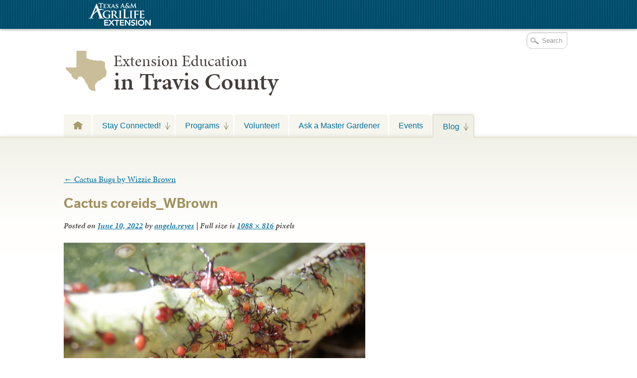

--- FILE ---
content_type: text/html; charset=UTF-8
request_url: https://travis-tx.tamu.edu/2022/06/10/cactus-bugs-by-wizzie-brown/cactus-coreids_wbrown/
body_size: 17204
content:

<!DOCTYPE html>
<!--[if lt IE 7]>
<html id="ie6" class="no-js ie6 oldie" lang="en-US">
<![endif]-->
<!--[if IE 7]>
<html id="ie7" class="no-js ie7 oldie" lang="en-US">
<![endif]-->
<!--[if IE 8]>
<html id="ie8" class="no-js ie8 oldie" lang="en-US">
<![endif]-->
<!--[if !(IE 6) | !(IE 7) | !(IE 8)  ]><!-->
<html lang="en-US" class="no-js" id="doc">
<!--<![endif]-->
<head>

  <meta http-equiv="X-UA-Compatible" content="IE=edge" />

  <meta charset="UTF-8" />

  <meta name="viewport" content="width=device-width,initial-scale=1">

  <!-- Print the <title> tag based on what is being viewed.
    We filter the output of wp_title() a bit - see
    agriflex_filter_wp_title() in functions.php.
    -->
  <title>
    Cactus coreids_WBrown - Urban Programs Travis County  </title>

  <link rel="profile" href="http://gmpg.org/xfn/11" />

  <link rel="stylesheet" type="text/css" media="all" href="https://travis-tx.tamu.edu/wp-content/themes/AgriFlex2/style.css?v=100" />

  <link rel="pingback" href="https://travis-tx.tamu.edu/xmlrpc.php" />

  <!-- Action hook to include some head stuff -->
  <link rel="shortcut icon" href="https://travis-tx.tamu.edu/wp-content/themes/AgriFlex2/img/favicon.ico" type="image/ico" />
  <!--Always have wp_head() just before the closing </head>
  tag of your theme, or you will break many plugins, which
  generally use this hook to add elements to <head> such
  as styles, scripts, and meta tags. -->
      <script type="text/javascript">//<![CDATA[
    // Google Analytics asynchronous
    var _gaq = _gaq || [];
          _gaq.push(['_setAccount','UA-7414081-1']);      //county-co
      _gaq.push(['_trackPageview'],['_trackPageLoadTime']);
    
        (function() {
      var ga = document.createElement('script');
      ga.type = 'text/javascript';
      ga.async = true;
      ga.src = ('https:' == document.location.protocol ? 'https://ssl' : 'http://www') + '.google-analytics.com/ga.js';
      var s = document.getElementsByTagName('script')[0];
      s.parentNode.insertBefore(ga, s);
    })();
    //]] >
    </script>
        <script type="text/javascript">//<![CDATA[
      // Google Analytics asynchronous
      var _gaq = _gaq || [];
              _gaq.push(['_setAccount','UA-7414081-1']);      //county-co
        _gaq.push(['_trackPageview'],['_trackPageLoadTime']);
      
      _gaq.push(['_setAccount','UA-7399492-24']); //local 
_gaq.push(['_trackPageview'],['_trackPageLoadTime']);

      (function() {
        var ga = document.createElement('script');
        ga.type = 'text/javascript';
        ga.async = true;
        ga.src = ('https:' == document.location.protocol ? 'https://ssl' : 'http://www') + '.google-analytics.com/ga.js';
        var s = document.getElementsByTagName('script')[0];
        s.parentNode.insertBefore(ga, s);
      })();
      //]] >
      </script>
    <!--[if lt IE 9]><link rel="stylesheet" type="text/css" media="all" href="https://travis-tx.tamu.edu/wp-content/themes/AgriFlex2/css/iefix.css?2" /><![endif]--><meta name='robots' content='index, follow, max-image-preview:large, max-snippet:-1, max-video-preview:-1' />
	<style>img:is([sizes="auto" i], [sizes^="auto," i]) { contain-intrinsic-size: 3000px 1500px }</style>
	
<!-- Google Tag Manager for WordPress by gtm4wp.com -->
<script data-cfasync="false" data-pagespeed-no-defer>
	var gtm4wp_datalayer_name = "dataLayer";
	var dataLayer = dataLayer || [];

	const gtm4wp_scrollerscript_debugmode         = false;
	const gtm4wp_scrollerscript_callbacktime      = 100;
	const gtm4wp_scrollerscript_readerlocation    = 150;
	const gtm4wp_scrollerscript_contentelementid  = "content";
	const gtm4wp_scrollerscript_scannertime       = 60;
</script>
<!-- End Google Tag Manager for WordPress by gtm4wp.com -->
	<!-- This site is optimized with the Yoast SEO plugin v26.7 - https://yoast.com/wordpress/plugins/seo/ -->
	<link rel="canonical" href="https://travis-tx.tamu.edu/2022/06/10/cactus-bugs-by-wizzie-brown/cactus-coreids_wbrown/" />
	<meta property="og:locale" content="en_US" />
	<meta property="og:type" content="article" />
	<meta property="og:title" content="Cactus coreids_WBrown - Urban Programs Travis County" />
	<meta property="og:description" content="Early signs of damage by these insects are round, yellowish spots on cactus pads." />
	<meta property="og:url" content="https://travis-tx.tamu.edu/2022/06/10/cactus-bugs-by-wizzie-brown/cactus-coreids_wbrown/" />
	<meta property="og:site_name" content="Urban Programs Travis County" />
	<meta property="article:modified_time" content="2022-06-10T15:10:10+00:00" />
	<meta property="og:image" content="https://travis-tx.tamu.edu/2022/06/10/cactus-bugs-by-wizzie-brown/cactus-coreids_wbrown" />
	<meta property="og:image:width" content="1088" />
	<meta property="og:image:height" content="816" />
	<meta property="og:image:type" content="image/jpeg" />
	<meta name="twitter:card" content="summary_large_image" />
	<script type="application/ld+json" class="yoast-schema-graph">{"@context":"https://schema.org","@graph":[{"@type":"WebPage","@id":"https://travis-tx.tamu.edu/2022/06/10/cactus-bugs-by-wizzie-brown/cactus-coreids_wbrown/","url":"https://travis-tx.tamu.edu/2022/06/10/cactus-bugs-by-wizzie-brown/cactus-coreids_wbrown/","name":"Cactus coreids_WBrown - Urban Programs Travis County","isPartOf":{"@id":"https://travis-tx.tamu.edu/#website"},"primaryImageOfPage":{"@id":"https://travis-tx.tamu.edu/2022/06/10/cactus-bugs-by-wizzie-brown/cactus-coreids_wbrown/#primaryimage"},"image":{"@id":"https://travis-tx.tamu.edu/2022/06/10/cactus-bugs-by-wizzie-brown/cactus-coreids_wbrown/#primaryimage"},"thumbnailUrl":"https://travis-tx.tamu.edu/wp-content/uploads/sites/4/2022/06/Cactus-coreids_WBrown.jpg","datePublished":"2022-06-10T15:07:19+00:00","dateModified":"2022-06-10T15:10:10+00:00","breadcrumb":{"@id":"https://travis-tx.tamu.edu/2022/06/10/cactus-bugs-by-wizzie-brown/cactus-coreids_wbrown/#breadcrumb"},"inLanguage":"en-US","potentialAction":[{"@type":"ReadAction","target":["https://travis-tx.tamu.edu/2022/06/10/cactus-bugs-by-wizzie-brown/cactus-coreids_wbrown/"]}]},{"@type":"ImageObject","inLanguage":"en-US","@id":"https://travis-tx.tamu.edu/2022/06/10/cactus-bugs-by-wizzie-brown/cactus-coreids_wbrown/#primaryimage","url":"https://travis-tx.tamu.edu/wp-content/uploads/sites/4/2022/06/Cactus-coreids_WBrown.jpg","contentUrl":"https://travis-tx.tamu.edu/wp-content/uploads/sites/4/2022/06/Cactus-coreids_WBrown.jpg","width":1088,"height":816,"caption":"Early signs of damage by these insects are round, yellowish spots on cactus pads."},{"@type":"BreadcrumbList","@id":"https://travis-tx.tamu.edu/2022/06/10/cactus-bugs-by-wizzie-brown/cactus-coreids_wbrown/#breadcrumb","itemListElement":[{"@type":"ListItem","position":1,"name":"Home","item":"https://travis-tx.tamu.edu/"},{"@type":"ListItem","position":2,"name":"Cactus Bugs by Wizzie Brown","item":"https://travis-tx.tamu.edu/2022/06/10/cactus-bugs-by-wizzie-brown/"},{"@type":"ListItem","position":3,"name":"Cactus coreids_WBrown"}]},{"@type":"WebSite","@id":"https://travis-tx.tamu.edu/#website","url":"https://travis-tx.tamu.edu/","name":"Urban Programs Travis County","description":"Teaching, Research, Extension and Service","potentialAction":[{"@type":"SearchAction","target":{"@type":"EntryPoint","urlTemplate":"https://travis-tx.tamu.edu/?s={search_term_string}"},"query-input":{"@type":"PropertyValueSpecification","valueRequired":true,"valueName":"search_term_string"}}],"inLanguage":"en-US"}]}</script>
	<!-- / Yoast SEO plugin. -->


<link rel='dns-prefetch' href='//use.typekit.com' />
<link rel='dns-prefetch' href='//static.addtoany.com' />
<link rel="alternate" type="application/rss+xml" title="Urban Programs Travis County &raquo; Feed" href="http://feeds.feedburner.com/UrbanProgramsTravisCounty" />
<link rel="alternate" type="text/calendar" title="Urban Programs Travis County &raquo; iCal Feed" href="https://travis-tx.tamu.edu/events/?ical=1" />
		<!-- This site uses the Google Analytics by MonsterInsights plugin v9.11.1 - Using Analytics tracking - https://www.monsterinsights.com/ -->
							<script src="//www.googletagmanager.com/gtag/js?id=G-07Q6K1VJFN"  data-cfasync="false" data-wpfc-render="false" type="text/javascript" async></script>
			<script data-cfasync="false" data-wpfc-render="false" type="text/javascript">
				var mi_version = '9.11.1';
				var mi_track_user = true;
				var mi_no_track_reason = '';
								var MonsterInsightsDefaultLocations = {"page_location":"https:\/\/travis-tx.tamu.edu\/2022\/06\/10\/cactus-bugs-by-wizzie-brown\/cactus-coreids_wbrown\/"};
								MonsterInsightsDefaultLocations.page_location = window.location.href;
								if ( typeof MonsterInsightsPrivacyGuardFilter === 'function' ) {
					var MonsterInsightsLocations = (typeof MonsterInsightsExcludeQuery === 'object') ? MonsterInsightsPrivacyGuardFilter( MonsterInsightsExcludeQuery ) : MonsterInsightsPrivacyGuardFilter( MonsterInsightsDefaultLocations );
				} else {
					var MonsterInsightsLocations = (typeof MonsterInsightsExcludeQuery === 'object') ? MonsterInsightsExcludeQuery : MonsterInsightsDefaultLocations;
				}

								var disableStrs = [
										'ga-disable-G-07Q6K1VJFN',
									];

				/* Function to detect opted out users */
				function __gtagTrackerIsOptedOut() {
					for (var index = 0; index < disableStrs.length; index++) {
						if (document.cookie.indexOf(disableStrs[index] + '=true') > -1) {
							return true;
						}
					}

					return false;
				}

				/* Disable tracking if the opt-out cookie exists. */
				if (__gtagTrackerIsOptedOut()) {
					for (var index = 0; index < disableStrs.length; index++) {
						window[disableStrs[index]] = true;
					}
				}

				/* Opt-out function */
				function __gtagTrackerOptout() {
					for (var index = 0; index < disableStrs.length; index++) {
						document.cookie = disableStrs[index] + '=true; expires=Thu, 31 Dec 2099 23:59:59 UTC; path=/';
						window[disableStrs[index]] = true;
					}
				}

				if ('undefined' === typeof gaOptout) {
					function gaOptout() {
						__gtagTrackerOptout();
					}
				}
								window.dataLayer = window.dataLayer || [];

				window.MonsterInsightsDualTracker = {
					helpers: {},
					trackers: {},
				};
				if (mi_track_user) {
					function __gtagDataLayer() {
						dataLayer.push(arguments);
					}

					function __gtagTracker(type, name, parameters) {
						if (!parameters) {
							parameters = {};
						}

						if (parameters.send_to) {
							__gtagDataLayer.apply(null, arguments);
							return;
						}

						if (type === 'event') {
														parameters.send_to = monsterinsights_frontend.v4_id;
							var hookName = name;
							if (typeof parameters['event_category'] !== 'undefined') {
								hookName = parameters['event_category'] + ':' + name;
							}

							if (typeof MonsterInsightsDualTracker.trackers[hookName] !== 'undefined') {
								MonsterInsightsDualTracker.trackers[hookName](parameters);
							} else {
								__gtagDataLayer('event', name, parameters);
							}
							
						} else {
							__gtagDataLayer.apply(null, arguments);
						}
					}

					__gtagTracker('js', new Date());
					__gtagTracker('set', {
						'developer_id.dZGIzZG': true,
											});
					if ( MonsterInsightsLocations.page_location ) {
						__gtagTracker('set', MonsterInsightsLocations);
					}
										__gtagTracker('config', 'G-07Q6K1VJFN', {"forceSSL":"true"} );
										window.gtag = __gtagTracker;										(function () {
						/* https://developers.google.com/analytics/devguides/collection/analyticsjs/ */
						/* ga and __gaTracker compatibility shim. */
						var noopfn = function () {
							return null;
						};
						var newtracker = function () {
							return new Tracker();
						};
						var Tracker = function () {
							return null;
						};
						var p = Tracker.prototype;
						p.get = noopfn;
						p.set = noopfn;
						p.send = function () {
							var args = Array.prototype.slice.call(arguments);
							args.unshift('send');
							__gaTracker.apply(null, args);
						};
						var __gaTracker = function () {
							var len = arguments.length;
							if (len === 0) {
								return;
							}
							var f = arguments[len - 1];
							if (typeof f !== 'object' || f === null || typeof f.hitCallback !== 'function') {
								if ('send' === arguments[0]) {
									var hitConverted, hitObject = false, action;
									if ('event' === arguments[1]) {
										if ('undefined' !== typeof arguments[3]) {
											hitObject = {
												'eventAction': arguments[3],
												'eventCategory': arguments[2],
												'eventLabel': arguments[4],
												'value': arguments[5] ? arguments[5] : 1,
											}
										}
									}
									if ('pageview' === arguments[1]) {
										if ('undefined' !== typeof arguments[2]) {
											hitObject = {
												'eventAction': 'page_view',
												'page_path': arguments[2],
											}
										}
									}
									if (typeof arguments[2] === 'object') {
										hitObject = arguments[2];
									}
									if (typeof arguments[5] === 'object') {
										Object.assign(hitObject, arguments[5]);
									}
									if ('undefined' !== typeof arguments[1].hitType) {
										hitObject = arguments[1];
										if ('pageview' === hitObject.hitType) {
											hitObject.eventAction = 'page_view';
										}
									}
									if (hitObject) {
										action = 'timing' === arguments[1].hitType ? 'timing_complete' : hitObject.eventAction;
										hitConverted = mapArgs(hitObject);
										__gtagTracker('event', action, hitConverted);
									}
								}
								return;
							}

							function mapArgs(args) {
								var arg, hit = {};
								var gaMap = {
									'eventCategory': 'event_category',
									'eventAction': 'event_action',
									'eventLabel': 'event_label',
									'eventValue': 'event_value',
									'nonInteraction': 'non_interaction',
									'timingCategory': 'event_category',
									'timingVar': 'name',
									'timingValue': 'value',
									'timingLabel': 'event_label',
									'page': 'page_path',
									'location': 'page_location',
									'title': 'page_title',
									'referrer' : 'page_referrer',
								};
								for (arg in args) {
																		if (!(!args.hasOwnProperty(arg) || !gaMap.hasOwnProperty(arg))) {
										hit[gaMap[arg]] = args[arg];
									} else {
										hit[arg] = args[arg];
									}
								}
								return hit;
							}

							try {
								f.hitCallback();
							} catch (ex) {
							}
						};
						__gaTracker.create = newtracker;
						__gaTracker.getByName = newtracker;
						__gaTracker.getAll = function () {
							return [];
						};
						__gaTracker.remove = noopfn;
						__gaTracker.loaded = true;
						window['__gaTracker'] = __gaTracker;
					})();
									} else {
										console.log("");
					(function () {
						function __gtagTracker() {
							return null;
						}

						window['__gtagTracker'] = __gtagTracker;
						window['gtag'] = __gtagTracker;
					})();
									}
			</script>
							<!-- / Google Analytics by MonsterInsights -->
		<script type="text/javascript">
/* <![CDATA[ */
window._wpemojiSettings = {"baseUrl":"https:\/\/s.w.org\/images\/core\/emoji\/16.0.1\/72x72\/","ext":".png","svgUrl":"https:\/\/s.w.org\/images\/core\/emoji\/16.0.1\/svg\/","svgExt":".svg","source":{"concatemoji":"https:\/\/travis-tx.tamu.edu\/wp-includes\/js\/wp-emoji-release.min.js?ver=6.8.3"}};
/*! This file is auto-generated */
!function(s,n){var o,i,e;function c(e){try{var t={supportTests:e,timestamp:(new Date).valueOf()};sessionStorage.setItem(o,JSON.stringify(t))}catch(e){}}function p(e,t,n){e.clearRect(0,0,e.canvas.width,e.canvas.height),e.fillText(t,0,0);var t=new Uint32Array(e.getImageData(0,0,e.canvas.width,e.canvas.height).data),a=(e.clearRect(0,0,e.canvas.width,e.canvas.height),e.fillText(n,0,0),new Uint32Array(e.getImageData(0,0,e.canvas.width,e.canvas.height).data));return t.every(function(e,t){return e===a[t]})}function u(e,t){e.clearRect(0,0,e.canvas.width,e.canvas.height),e.fillText(t,0,0);for(var n=e.getImageData(16,16,1,1),a=0;a<n.data.length;a++)if(0!==n.data[a])return!1;return!0}function f(e,t,n,a){switch(t){case"flag":return n(e,"\ud83c\udff3\ufe0f\u200d\u26a7\ufe0f","\ud83c\udff3\ufe0f\u200b\u26a7\ufe0f")?!1:!n(e,"\ud83c\udde8\ud83c\uddf6","\ud83c\udde8\u200b\ud83c\uddf6")&&!n(e,"\ud83c\udff4\udb40\udc67\udb40\udc62\udb40\udc65\udb40\udc6e\udb40\udc67\udb40\udc7f","\ud83c\udff4\u200b\udb40\udc67\u200b\udb40\udc62\u200b\udb40\udc65\u200b\udb40\udc6e\u200b\udb40\udc67\u200b\udb40\udc7f");case"emoji":return!a(e,"\ud83e\udedf")}return!1}function g(e,t,n,a){var r="undefined"!=typeof WorkerGlobalScope&&self instanceof WorkerGlobalScope?new OffscreenCanvas(300,150):s.createElement("canvas"),o=r.getContext("2d",{willReadFrequently:!0}),i=(o.textBaseline="top",o.font="600 32px Arial",{});return e.forEach(function(e){i[e]=t(o,e,n,a)}),i}function t(e){var t=s.createElement("script");t.src=e,t.defer=!0,s.head.appendChild(t)}"undefined"!=typeof Promise&&(o="wpEmojiSettingsSupports",i=["flag","emoji"],n.supports={everything:!0,everythingExceptFlag:!0},e=new Promise(function(e){s.addEventListener("DOMContentLoaded",e,{once:!0})}),new Promise(function(t){var n=function(){try{var e=JSON.parse(sessionStorage.getItem(o));if("object"==typeof e&&"number"==typeof e.timestamp&&(new Date).valueOf()<e.timestamp+604800&&"object"==typeof e.supportTests)return e.supportTests}catch(e){}return null}();if(!n){if("undefined"!=typeof Worker&&"undefined"!=typeof OffscreenCanvas&&"undefined"!=typeof URL&&URL.createObjectURL&&"undefined"!=typeof Blob)try{var e="postMessage("+g.toString()+"("+[JSON.stringify(i),f.toString(),p.toString(),u.toString()].join(",")+"));",a=new Blob([e],{type:"text/javascript"}),r=new Worker(URL.createObjectURL(a),{name:"wpTestEmojiSupports"});return void(r.onmessage=function(e){c(n=e.data),r.terminate(),t(n)})}catch(e){}c(n=g(i,f,p,u))}t(n)}).then(function(e){for(var t in e)n.supports[t]=e[t],n.supports.everything=n.supports.everything&&n.supports[t],"flag"!==t&&(n.supports.everythingExceptFlag=n.supports.everythingExceptFlag&&n.supports[t]);n.supports.everythingExceptFlag=n.supports.everythingExceptFlag&&!n.supports.flag,n.DOMReady=!1,n.readyCallback=function(){n.DOMReady=!0}}).then(function(){return e}).then(function(){var e;n.supports.everything||(n.readyCallback(),(e=n.source||{}).concatemoji?t(e.concatemoji):e.wpemoji&&e.twemoji&&(t(e.twemoji),t(e.wpemoji)))}))}((window,document),window._wpemojiSettings);
/* ]]> */
</script>
<style id='wp-emoji-styles-inline-css' type='text/css'>

	img.wp-smiley, img.emoji {
		display: inline !important;
		border: none !important;
		box-shadow: none !important;
		height: 1em !important;
		width: 1em !important;
		margin: 0 0.07em !important;
		vertical-align: -0.1em !important;
		background: none !important;
		padding: 0 !important;
	}
</style>
<link rel='stylesheet' id='wp-block-library-css' href='https://travis-tx.tamu.edu/wp-includes/css/dist/block-library/style.min.css?ver=6.8.3' type='text/css' media='all' />
<style id='classic-theme-styles-inline-css' type='text/css'>
/*! This file is auto-generated */
.wp-block-button__link{color:#fff;background-color:#32373c;border-radius:9999px;box-shadow:none;text-decoration:none;padding:calc(.667em + 2px) calc(1.333em + 2px);font-size:1.125em}.wp-block-file__button{background:#32373c;color:#fff;text-decoration:none}
</style>
<style id='global-styles-inline-css' type='text/css'>
:root{--wp--preset--aspect-ratio--square: 1;--wp--preset--aspect-ratio--4-3: 4/3;--wp--preset--aspect-ratio--3-4: 3/4;--wp--preset--aspect-ratio--3-2: 3/2;--wp--preset--aspect-ratio--2-3: 2/3;--wp--preset--aspect-ratio--16-9: 16/9;--wp--preset--aspect-ratio--9-16: 9/16;--wp--preset--color--black: #000000;--wp--preset--color--cyan-bluish-gray: #abb8c3;--wp--preset--color--white: #ffffff;--wp--preset--color--pale-pink: #f78da7;--wp--preset--color--vivid-red: #cf2e2e;--wp--preset--color--luminous-vivid-orange: #ff6900;--wp--preset--color--luminous-vivid-amber: #fcb900;--wp--preset--color--light-green-cyan: #7bdcb5;--wp--preset--color--vivid-green-cyan: #00d084;--wp--preset--color--pale-cyan-blue: #8ed1fc;--wp--preset--color--vivid-cyan-blue: #0693e3;--wp--preset--color--vivid-purple: #9b51e0;--wp--preset--gradient--vivid-cyan-blue-to-vivid-purple: linear-gradient(135deg,rgba(6,147,227,1) 0%,rgb(155,81,224) 100%);--wp--preset--gradient--light-green-cyan-to-vivid-green-cyan: linear-gradient(135deg,rgb(122,220,180) 0%,rgb(0,208,130) 100%);--wp--preset--gradient--luminous-vivid-amber-to-luminous-vivid-orange: linear-gradient(135deg,rgba(252,185,0,1) 0%,rgba(255,105,0,1) 100%);--wp--preset--gradient--luminous-vivid-orange-to-vivid-red: linear-gradient(135deg,rgba(255,105,0,1) 0%,rgb(207,46,46) 100%);--wp--preset--gradient--very-light-gray-to-cyan-bluish-gray: linear-gradient(135deg,rgb(238,238,238) 0%,rgb(169,184,195) 100%);--wp--preset--gradient--cool-to-warm-spectrum: linear-gradient(135deg,rgb(74,234,220) 0%,rgb(151,120,209) 20%,rgb(207,42,186) 40%,rgb(238,44,130) 60%,rgb(251,105,98) 80%,rgb(254,248,76) 100%);--wp--preset--gradient--blush-light-purple: linear-gradient(135deg,rgb(255,206,236) 0%,rgb(152,150,240) 100%);--wp--preset--gradient--blush-bordeaux: linear-gradient(135deg,rgb(254,205,165) 0%,rgb(254,45,45) 50%,rgb(107,0,62) 100%);--wp--preset--gradient--luminous-dusk: linear-gradient(135deg,rgb(255,203,112) 0%,rgb(199,81,192) 50%,rgb(65,88,208) 100%);--wp--preset--gradient--pale-ocean: linear-gradient(135deg,rgb(255,245,203) 0%,rgb(182,227,212) 50%,rgb(51,167,181) 100%);--wp--preset--gradient--electric-grass: linear-gradient(135deg,rgb(202,248,128) 0%,rgb(113,206,126) 100%);--wp--preset--gradient--midnight: linear-gradient(135deg,rgb(2,3,129) 0%,rgb(40,116,252) 100%);--wp--preset--font-size--small: 13px;--wp--preset--font-size--medium: 20px;--wp--preset--font-size--large: 36px;--wp--preset--font-size--x-large: 42px;--wp--preset--spacing--20: 0.44rem;--wp--preset--spacing--30: 0.67rem;--wp--preset--spacing--40: 1rem;--wp--preset--spacing--50: 1.5rem;--wp--preset--spacing--60: 2.25rem;--wp--preset--spacing--70: 3.38rem;--wp--preset--spacing--80: 5.06rem;--wp--preset--shadow--natural: 6px 6px 9px rgba(0, 0, 0, 0.2);--wp--preset--shadow--deep: 12px 12px 50px rgba(0, 0, 0, 0.4);--wp--preset--shadow--sharp: 6px 6px 0px rgba(0, 0, 0, 0.2);--wp--preset--shadow--outlined: 6px 6px 0px -3px rgba(255, 255, 255, 1), 6px 6px rgba(0, 0, 0, 1);--wp--preset--shadow--crisp: 6px 6px 0px rgba(0, 0, 0, 1);}:where(.is-layout-flex){gap: 0.5em;}:where(.is-layout-grid){gap: 0.5em;}body .is-layout-flex{display: flex;}.is-layout-flex{flex-wrap: wrap;align-items: center;}.is-layout-flex > :is(*, div){margin: 0;}body .is-layout-grid{display: grid;}.is-layout-grid > :is(*, div){margin: 0;}:where(.wp-block-columns.is-layout-flex){gap: 2em;}:where(.wp-block-columns.is-layout-grid){gap: 2em;}:where(.wp-block-post-template.is-layout-flex){gap: 1.25em;}:where(.wp-block-post-template.is-layout-grid){gap: 1.25em;}.has-black-color{color: var(--wp--preset--color--black) !important;}.has-cyan-bluish-gray-color{color: var(--wp--preset--color--cyan-bluish-gray) !important;}.has-white-color{color: var(--wp--preset--color--white) !important;}.has-pale-pink-color{color: var(--wp--preset--color--pale-pink) !important;}.has-vivid-red-color{color: var(--wp--preset--color--vivid-red) !important;}.has-luminous-vivid-orange-color{color: var(--wp--preset--color--luminous-vivid-orange) !important;}.has-luminous-vivid-amber-color{color: var(--wp--preset--color--luminous-vivid-amber) !important;}.has-light-green-cyan-color{color: var(--wp--preset--color--light-green-cyan) !important;}.has-vivid-green-cyan-color{color: var(--wp--preset--color--vivid-green-cyan) !important;}.has-pale-cyan-blue-color{color: var(--wp--preset--color--pale-cyan-blue) !important;}.has-vivid-cyan-blue-color{color: var(--wp--preset--color--vivid-cyan-blue) !important;}.has-vivid-purple-color{color: var(--wp--preset--color--vivid-purple) !important;}.has-black-background-color{background-color: var(--wp--preset--color--black) !important;}.has-cyan-bluish-gray-background-color{background-color: var(--wp--preset--color--cyan-bluish-gray) !important;}.has-white-background-color{background-color: var(--wp--preset--color--white) !important;}.has-pale-pink-background-color{background-color: var(--wp--preset--color--pale-pink) !important;}.has-vivid-red-background-color{background-color: var(--wp--preset--color--vivid-red) !important;}.has-luminous-vivid-orange-background-color{background-color: var(--wp--preset--color--luminous-vivid-orange) !important;}.has-luminous-vivid-amber-background-color{background-color: var(--wp--preset--color--luminous-vivid-amber) !important;}.has-light-green-cyan-background-color{background-color: var(--wp--preset--color--light-green-cyan) !important;}.has-vivid-green-cyan-background-color{background-color: var(--wp--preset--color--vivid-green-cyan) !important;}.has-pale-cyan-blue-background-color{background-color: var(--wp--preset--color--pale-cyan-blue) !important;}.has-vivid-cyan-blue-background-color{background-color: var(--wp--preset--color--vivid-cyan-blue) !important;}.has-vivid-purple-background-color{background-color: var(--wp--preset--color--vivid-purple) !important;}.has-black-border-color{border-color: var(--wp--preset--color--black) !important;}.has-cyan-bluish-gray-border-color{border-color: var(--wp--preset--color--cyan-bluish-gray) !important;}.has-white-border-color{border-color: var(--wp--preset--color--white) !important;}.has-pale-pink-border-color{border-color: var(--wp--preset--color--pale-pink) !important;}.has-vivid-red-border-color{border-color: var(--wp--preset--color--vivid-red) !important;}.has-luminous-vivid-orange-border-color{border-color: var(--wp--preset--color--luminous-vivid-orange) !important;}.has-luminous-vivid-amber-border-color{border-color: var(--wp--preset--color--luminous-vivid-amber) !important;}.has-light-green-cyan-border-color{border-color: var(--wp--preset--color--light-green-cyan) !important;}.has-vivid-green-cyan-border-color{border-color: var(--wp--preset--color--vivid-green-cyan) !important;}.has-pale-cyan-blue-border-color{border-color: var(--wp--preset--color--pale-cyan-blue) !important;}.has-vivid-cyan-blue-border-color{border-color: var(--wp--preset--color--vivid-cyan-blue) !important;}.has-vivid-purple-border-color{border-color: var(--wp--preset--color--vivid-purple) !important;}.has-vivid-cyan-blue-to-vivid-purple-gradient-background{background: var(--wp--preset--gradient--vivid-cyan-blue-to-vivid-purple) !important;}.has-light-green-cyan-to-vivid-green-cyan-gradient-background{background: var(--wp--preset--gradient--light-green-cyan-to-vivid-green-cyan) !important;}.has-luminous-vivid-amber-to-luminous-vivid-orange-gradient-background{background: var(--wp--preset--gradient--luminous-vivid-amber-to-luminous-vivid-orange) !important;}.has-luminous-vivid-orange-to-vivid-red-gradient-background{background: var(--wp--preset--gradient--luminous-vivid-orange-to-vivid-red) !important;}.has-very-light-gray-to-cyan-bluish-gray-gradient-background{background: var(--wp--preset--gradient--very-light-gray-to-cyan-bluish-gray) !important;}.has-cool-to-warm-spectrum-gradient-background{background: var(--wp--preset--gradient--cool-to-warm-spectrum) !important;}.has-blush-light-purple-gradient-background{background: var(--wp--preset--gradient--blush-light-purple) !important;}.has-blush-bordeaux-gradient-background{background: var(--wp--preset--gradient--blush-bordeaux) !important;}.has-luminous-dusk-gradient-background{background: var(--wp--preset--gradient--luminous-dusk) !important;}.has-pale-ocean-gradient-background{background: var(--wp--preset--gradient--pale-ocean) !important;}.has-electric-grass-gradient-background{background: var(--wp--preset--gradient--electric-grass) !important;}.has-midnight-gradient-background{background: var(--wp--preset--gradient--midnight) !important;}.has-small-font-size{font-size: var(--wp--preset--font-size--small) !important;}.has-medium-font-size{font-size: var(--wp--preset--font-size--medium) !important;}.has-large-font-size{font-size: var(--wp--preset--font-size--large) !important;}.has-x-large-font-size{font-size: var(--wp--preset--font-size--x-large) !important;}
:where(.wp-block-post-template.is-layout-flex){gap: 1.25em;}:where(.wp-block-post-template.is-layout-grid){gap: 1.25em;}
:where(.wp-block-columns.is-layout-flex){gap: 2em;}:where(.wp-block-columns.is-layout-grid){gap: 2em;}
:root :where(.wp-block-pullquote){font-size: 1.5em;line-height: 1.6;}
</style>
<link rel='stylesheet' id='addtoany-css' href='https://travis-tx.tamu.edu/wp-content/plugins/add-to-any/addtoany.min.css?ver=1.16' type='text/css' media='all' />
<script type="text/javascript" src="https://travis-tx.tamu.edu/wp-includes/js/jquery/jquery.min.js?ver=3.7.1" id="jquery-core-js"></script>
<script type="text/javascript" src="https://travis-tx.tamu.edu/wp-includes/js/jquery/jquery-migrate.min.js?ver=3.4.1" id="jquery-migrate-js"></script>
<script type="text/javascript" src="https://travis-tx.tamu.edu/wp-content/themes/AgriFlex2/js/modernizr-2.6.min.js?ver=2.6" id="modernizr-js"></script>
<script type="text/javascript" src="https://travis-tx.tamu.edu/wp-content/themes/AgriFlex2/js/flex-bootstrap.js?ver=6.8.3" id="fitvids-js"></script>
<script type="text/javascript" src="//use.typekit.com/thu0wyf.js?ver=6.8.3" id="typekit-js"></script>
<script type="text/javascript" src="https://travis-tx.tamu.edu/wp-content/plugins/google-analytics-for-wordpress/assets/js/frontend-gtag.min.js?ver=9.11.1" id="monsterinsights-frontend-script-js" async="async" data-wp-strategy="async"></script>
<script data-cfasync="false" data-wpfc-render="false" type="text/javascript" id='monsterinsights-frontend-script-js-extra'>/* <![CDATA[ */
var monsterinsights_frontend = {"js_events_tracking":"true","download_extensions":"doc,pdf,ppt,zip,xls,docx,pptx,xlsx","inbound_paths":"[]","home_url":"https:\/\/travis-tx.tamu.edu","hash_tracking":"false","v4_id":"G-07Q6K1VJFN"};/* ]]> */
</script>
<script type="text/javascript" id="addtoany-core-js-before">
/* <![CDATA[ */
window.a2a_config=window.a2a_config||{};a2a_config.callbacks=[];a2a_config.overlays=[];a2a_config.templates={};
/* ]]> */
</script>
<script type="text/javascript" defer src="https://static.addtoany.com/menu/page.js" id="addtoany-core-js"></script>
<script type="text/javascript" defer src="https://travis-tx.tamu.edu/wp-content/plugins/add-to-any/addtoany.min.js?ver=1.1" id="addtoany-jquery-js"></script>
<script type="text/javascript" src="https://travis-tx.tamu.edu/wp-content/plugins/stop-user-enumeration/frontend/js/frontend.js?ver=1.7.7" id="stop-user-enumeration-js" defer="defer" data-wp-strategy="defer"></script>
<script type="text/javascript" src="https://travis-tx.tamu.edu/wp-content/plugins/duracelltomi-google-tag-manager/dist/js/analytics-talk-content-tracking.js?ver=1.22.3" id="gtm4wp-scroll-tracking-js"></script>
<link rel="https://api.w.org/" href="https://travis-tx.tamu.edu/wp-json/" /><link rel="alternate" title="JSON" type="application/json" href="https://travis-tx.tamu.edu/wp-json/wp/v2/media/15766" /><link rel='shortlink' href='https://travis-tx.tamu.edu/?p=15766' />
<link rel="alternate" title="oEmbed (JSON)" type="application/json+oembed" href="https://travis-tx.tamu.edu/wp-json/oembed/1.0/embed?url=https%3A%2F%2Ftravis-tx.tamu.edu%2F2022%2F06%2F10%2Fcactus-bugs-by-wizzie-brown%2Fcactus-coreids_wbrown%2F" />
<link rel="alternate" title="oEmbed (XML)" type="text/xml+oembed" href="https://travis-tx.tamu.edu/wp-json/oembed/1.0/embed?url=https%3A%2F%2Ftravis-tx.tamu.edu%2F2022%2F06%2F10%2Fcactus-bugs-by-wizzie-brown%2Fcactus-coreids_wbrown%2F&#038;format=xml" />
<meta name="last-modified" content="2022-06-10T10:10:10" /><meta name="tec-api-version" content="v1"><meta name="tec-api-origin" content="https://travis-tx.tamu.edu"><link rel="alternate" href="https://travis-tx.tamu.edu/wp-json/tribe/events/v1/" />
<!-- Google Tag Manager for WordPress by gtm4wp.com -->
<!-- GTM Container placement set to footer -->
<script data-cfasync="false" data-pagespeed-no-defer type="text/javascript">
	var dataLayer_content = {"pagePostType":"attachment","pagePostType2":"single-attachment","pagePostAuthor":"angela.reyes"};
	dataLayer.push( dataLayer_content );
</script>
<script data-cfasync="false" data-pagespeed-no-defer type="text/javascript">
(function(w,d,s,l,i){w[l]=w[l]||[];w[l].push({'gtm.start':
new Date().getTime(),event:'gtm.js'});var f=d.getElementsByTagName(s)[0],
j=d.createElement(s),dl=l!='dataLayer'?'&l='+l:'';j.async=true;j.src=
'//www.googletagmanager.com/gtm.js?id='+i+dl;f.parentNode.insertBefore(j,f);
})(window,document,'script','dataLayer','GTM-KKQZ2JD');
</script>
<!-- End Google Tag Manager for WordPress by gtm4wp.com -->    <script type="text/javascript">try{Typekit.load();}catch(e){}</script>
    <style type="text/css">
      .wf-loading #site-title,
      .wf-loading .entry-title {
      /* Hide the blog title and post titles while web fonts are loading */
      visibility: hidden;
      }
    </style>                        
  		<style type="text/css" id="wp-custom-css">
			/* add padding above flood resources heading on homepage -- SS 7/2025 */
h3.flood-resources {
    padding-top: 2rem;
}		</style>
		<style id="sccss"></style>
</head>

<body class="attachment wp-singular attachment-template-default single single-attachment postid-15766 attachmentid-15766 attachment-jpeg wp-theme-AgriFlex2 not-active tribe-no-js  extension extensiononly extensioncounty" id="page-body">

<!-- Action hook for inserting top navigation and other elements -->
<div id="drop-section-nav"><div id="drop-nav"><ul><li class="top-agency tx-ext-item"><a href="http://agrilifeextension.tamu.edu/"><span class="top-level-hide">Texas A&amp;M AgriLife Extension Service</span></a></li></ul></div><!-- #drop-nav --></div><!-- #drop-section-nav -->
<div id="wrapper" class="hfeed">

  <!-- Action hook creating the site header -->
  <div id="header"><header id="branding" role="banner"><hgroup><h1 id="site-title"><a href="https://travis-tx.tamu.edu" title="Urban Programs Travis County"><span>Extension Education</span><em>in Travis County</em></a></h1><h2 id="site-description">Teaching, Research, Extension and Service</h2></hgroup><form method="get" class="searchform" action="https://travis-tx.tamu.edu/" ><label><span class="screen-reader-text">Search for:</span><input type="text" value="Search" name="s" class="s" onfocus="if (this.value == 'Search') {this.value = '';}" onblur="if (this.value == '') {this.value = 'Search';}" /></label><input type="submit" class="searchsubmit" value="Go" /></form></header><!-- end #branding --></div><!-- end #header -->
  <!-- Action hook for placing content below the site header -->
  <div class="menu-button" id="menu-button">Menu</div>
<nav id="access" role="navigation">		

  <!-- Allow screen readers / text browsers to skip the navigation
    menu and get right to the good stuff -->
  <div class="skip-link screen-reader-text">
    <a href="#content" title="Skip to content">
      Skip to content    </a>
  </div>

  <!-- Our navigation menu.  If one isn't filled out, wp_nav_menu
    falls back to wp_page_menu.  The menu assiged to the primary
    position is the one used.  If none is assigned, the menu with the 
    lowest ID is used. -->

  <div class="menu-header"><ul id="menu-main-navigation" class="sf-menu menu"><li id="menu-item-4268" class="menu-item menu-item-type-post_type menu-item-object-page menu-item-home menu-item-4268"><a href="https://travis-tx.tamu.edu/" title="home">Welcome to Your Extension Office!</a></li>
<li id="menu-item-2545" class="menu-item menu-item-type-post_type menu-item-object-page menu-item-has-children menu-item-2545"><a href="https://travis-tx.tamu.edu/about-2/stay-connected/">Stay Connected!</a>
<ul class="sub-menu">
	<li id="menu-item-2990" class="menu-item menu-item-type-post_type menu-item-object-page menu-item-2990"><a href="https://travis-tx.tamu.edu/about-2/travis-county-extension-staff/">Meet the Staff</a></li>
	<li id="menu-item-3578" class="menu-item menu-item-type-post_type menu-item-object-page menu-item-3578"><a href="https://travis-tx.tamu.edu/about-2/social-media-connections/">Social Media Connections</a></li>
</ul>
</li>
<li id="menu-item-2589" class="menu-item menu-item-type-custom menu-item-object-custom menu-item-has-children menu-item-2589"><a href="https://legacycounties.wpenginepowered.com/travis">Programs</a>
<ul class="sub-menu">
	<li id="menu-item-2592" class="menu-item menu-item-type-post_type menu-item-object-page menu-item-has-children menu-item-2592"><a href="https://travis-tx.tamu.edu/about-2/4-h-programs/">4-H</a>
	<ul class="sub-menu">
		<li id="menu-item-4540" class="menu-item menu-item-type-custom menu-item-object-custom menu-item-4540"><a href="https://travis-tx.tamu.edu/4-h-programs/travis-county-4-h-clubs/">Travis County 4-H Clubs</a></li>
		<li id="menu-item-4541" class="menu-item menu-item-type-custom menu-item-object-custom menu-item-4541"><a href="https://travis-tx.tamu.edu/4-h-programs/4-h-livestock-information/">4-H Livestock &#038; Animal Information</a></li>
		<li id="menu-item-4546" class="menu-item menu-item-type-custom menu-item-object-custom menu-item-4546"><a href="https://travis-tx.tamu.edu/4-h-programs/4-h-calendar/">4-H Calendar</a></li>
		<li id="menu-item-4542" class="menu-item menu-item-type-custom menu-item-object-custom menu-item-4542"><a href="https://travis-tx.tamu.edu/4-h-programs/4-h-forms/">4-H Forms</a></li>
		<li id="menu-item-4544" class="menu-item menu-item-type-custom menu-item-object-custom menu-item-4544"><a href="https://travis-tx.tamu.edu/4-h-programs/4h-links/">4-H Links</a></li>
		<li id="menu-item-16551" class="menu-item menu-item-type-post_type menu-item-object-page menu-item-16551"><a href="https://travis-tx.tamu.edu/about-2/4-h-programs/4-h-shooting-sports-information/">4-H Shooting Sports Information</a></li>
		<li id="menu-item-4545" class="menu-item menu-item-type-custom menu-item-object-custom menu-item-4545"><a href="https://travis-tx.tamu.edu/4-h-programs/4-h-club-manager-resources/">4-H Club Manager Resources</a></li>
		<li id="menu-item-6993" class="menu-item menu-item-type-post_type menu-item-object-page menu-item-6993"><a href="https://travis-tx.tamu.edu/about-2/4-h-programs/4-h-fundraising-opportunities/">4-H Fundraising Opportunities</a></li>
		<li id="menu-item-4548" class="menu-item menu-item-type-custom menu-item-object-custom menu-item-4548"><a href="https://travis-tx.tamu.edu/4-h-programs/4-h-contest-results/">4-H Contest Results</a></li>
	</ul>
</li>
	<li id="menu-item-3685" class="menu-item menu-item-type-custom menu-item-object-custom menu-item-3685"><a href="http://agrilife.org/capital4-h/">4-H CAPITAL</a></li>
	<li id="menu-item-2590" class="menu-item menu-item-type-post_type menu-item-object-page menu-item-has-children menu-item-2590"><a href="https://travis-tx.tamu.edu/about-2/agriculture-natural-resources/">Agriculture &amp; Natural Resources</a>
	<ul class="sub-menu">
		<li id="menu-item-13943" class="menu-item menu-item-type-custom menu-item-object-custom menu-item-13943"><a href="https://travis-tx.tamu.edu/category/anr/">Travis County Ag News</a></li>
	</ul>
</li>
	<li id="menu-item-2591" class="menu-item menu-item-type-post_type menu-item-object-page menu-item-has-children menu-item-2591"><a href="https://travis-tx.tamu.edu/about-2/family-consumer-sciences/">Family &#038; Consumer Sciences</a>
	<ul class="sub-menu">
		<li id="menu-item-4550" class="menu-item menu-item-type-custom menu-item-object-custom menu-item-4550"><a href="https://travis-tx.tamu.edu/family-consumer-sciences/better-living-for-texans/">Better Living for Texans</a></li>
		<li id="menu-item-4551" class="menu-item menu-item-type-custom menu-item-object-custom menu-item-4551"><a href="https://travis-tx.tamu.edu/family-consumer-sciences/expanded-food-nutrition-education-program/">Expanded Food &#038; Nutrition Education Program</a></li>
		<li id="menu-item-4552" class="menu-item menu-item-type-custom menu-item-object-custom menu-item-4552"><a href="http://flcct.org/">Financial Literacy Coalition</a></li>
		<li id="menu-item-4553" class="menu-item menu-item-type-custom menu-item-object-custom menu-item-4553"><a href="https://travis-tx.tamu.edu/family-consumer-sciences/food-preservation-safety/">Food Preservation &#038; Safety</a></li>
		<li id="menu-item-4554" class="menu-item menu-item-type-custom menu-item-object-custom menu-item-4554"><a href="https://travis-tx.tamu.edu/family-consumer-sciences/nutrition-health-wellness/">Nutrition, Health &#038; Wellness</a></li>
		<li id="menu-item-4555" class="menu-item menu-item-type-custom menu-item-object-custom menu-item-4555"><a href="https://travis-tx.tamu.edu/texas-extension-education-association/">Travis County Extension Education Association</a></li>
	</ul>
</li>
	<li id="menu-item-2593" class="menu-item menu-item-type-post_type menu-item-object-page menu-item-has-children menu-item-2593"><a href="https://travis-tx.tamu.edu/about-2/horticulture/">Horticulture</a>
	<ul class="sub-menu">
		<li id="menu-item-11045" class="menu-item menu-item-type-post_type menu-item-object-page menu-item-has-children menu-item-11045"><a href="https://travis-tx.tamu.edu/about-2/horticulture/monthly-gardening-calendar-for-austin-area/">Monthly Gardening Calendar</a>
		<ul class="sub-menu">
			<li id="menu-item-11281" class="menu-item menu-item-type-post_type menu-item-object-page menu-item-11281"><a href="https://travis-tx.tamu.edu/about-2/horticulture/monthly-gardening-calendar-for-austin-area/january-gardening-checklist-for-austin/">January</a></li>
			<li id="menu-item-11282" class="menu-item menu-item-type-post_type menu-item-object-page menu-item-11282"><a href="https://travis-tx.tamu.edu/about-2/horticulture/monthly-gardening-calendar-for-austin-area/february-gardening-checklist-for-austin-and-central-texas/">February</a></li>
			<li id="menu-item-11283" class="menu-item menu-item-type-post_type menu-item-object-page menu-item-11283"><a href="https://travis-tx.tamu.edu/about-2/horticulture/monthly-gardening-calendar-for-austin-area/march-gardening-checklist-for-austin/">March</a></li>
			<li id="menu-item-11292" class="menu-item menu-item-type-post_type menu-item-object-page menu-item-11292"><a href="https://travis-tx.tamu.edu/about-2/horticulture/monthly-gardening-calendar-for-austin-area/april-gardening-checklist-for-austin/">April</a></li>
			<li id="menu-item-11291" class="menu-item menu-item-type-post_type menu-item-object-page menu-item-11291"><a href="https://travis-tx.tamu.edu/about-2/horticulture/monthly-gardening-calendar-for-austin-area/may-gardening-checklist-for-austin-and-central-texas/">May</a></li>
			<li id="menu-item-11290" class="menu-item menu-item-type-post_type menu-item-object-page menu-item-11290"><a href="https://travis-tx.tamu.edu/about-2/horticulture/monthly-gardening-calendar-for-austin-area/june-gardening-checklist-for-austin/">June</a></li>
			<li id="menu-item-11289" class="menu-item menu-item-type-post_type menu-item-object-page menu-item-11289"><a href="https://travis-tx.tamu.edu/about-2/horticulture/monthly-gardening-calendar-for-austin-area/july-gardening-checklist-for-austin-and-central-texas/">July</a></li>
			<li id="menu-item-11288" class="menu-item menu-item-type-post_type menu-item-object-page menu-item-11288"><a href="https://travis-tx.tamu.edu/about-2/horticulture/monthly-gardening-calendar-for-austin-area/august-gardening-checklist-for-austin-and-travis-county/">August</a></li>
			<li id="menu-item-11287" class="menu-item menu-item-type-post_type menu-item-object-page menu-item-11287"><a href="https://travis-tx.tamu.edu/about-2/horticulture/monthly-gardening-calendar-for-austin-area/september-gardening-checklist-for-austin-and-central-texas/">September</a></li>
			<li id="menu-item-11286" class="menu-item menu-item-type-post_type menu-item-object-page menu-item-11286"><a href="https://travis-tx.tamu.edu/about-2/horticulture/monthly-gardening-calendar-for-austin-area/october-gardening-checklist-for-austin-and-central-texas/">October</a></li>
			<li id="menu-item-11285" class="menu-item menu-item-type-post_type menu-item-object-page menu-item-11285"><a href="https://travis-tx.tamu.edu/about-2/horticulture/monthly-gardening-calendar-for-austin-area/november-gardening-checklist-for-austin-and-central-texas/">November</a></li>
			<li id="menu-item-11284" class="menu-item menu-item-type-post_type menu-item-object-page menu-item-11284"><a href="https://travis-tx.tamu.edu/about-2/horticulture/monthly-gardening-calendar-for-austin-area/december-gardening-checklist-for-austin-and-central-texas/">December</a></li>
		</ul>
</li>
		<li id="menu-item-11253" class="menu-item menu-item-type-post_type menu-item-object-page menu-item-has-children menu-item-11253"><a href="https://travis-tx.tamu.edu/about-2/horticulture/edible-gardens-for-austin/">Vegetable, Fruit, and Herbs</a>
		<ul class="sub-menu">
			<li id="menu-item-11266" class="menu-item menu-item-type-post_type menu-item-object-page menu-item-has-children menu-item-11266"><a href="https://travis-tx.tamu.edu/about-2/horticulture/edible-gardens-for-austin/vegetable-gardening-in-austin/">Vegetables</a>
			<ul class="sub-menu">
				<li id="menu-item-11265" class="menu-item menu-item-type-post_type menu-item-object-page menu-item-11265"><a href="https://travis-tx.tamu.edu/about-2/horticulture/edible-gardens-for-austin/vegetable-gardening-in-austin/10-tips-for-a-successful-vegetable-garden/">10 Tips for a Successful Vegetable Garden</a></li>
				<li id="menu-item-11335" class="menu-item menu-item-type-post_type menu-item-object-page menu-item-11335"><a href="https://travis-tx.tamu.edu/about-2/horticulture/edible-gardens-for-austin/vegetable-gardening-in-austin/texas-vegetable-garden-insects-field-guide/">Vegetable Garden Insects Field Guide</a></li>
				<li id="menu-item-11264" class="menu-item menu-item-type-post_type menu-item-object-page menu-item-11264"><a href="https://travis-tx.tamu.edu/about-2/horticulture/edible-gardens-for-austin/vegetable-gardening-in-austin/top-tips-for-terrific-tomatoes/">Top Tips for Terrific Tomatoes</a></li>
				<li id="menu-item-11263" class="menu-item menu-item-type-post_type menu-item-object-page menu-item-11263"><a href="https://travis-tx.tamu.edu/about-2/horticulture/edible-gardens-for-austin/vegetable-gardening-in-austin/rhubarb-texas-style/">Rhubarb – Texas Style</a></li>
			</ul>
</li>
			<li id="menu-item-11267" class="menu-item menu-item-type-post_type menu-item-object-page menu-item-has-children menu-item-11267"><a href="https://travis-tx.tamu.edu/about-2/horticulture/edible-gardens-for-austin/fruits-and-nuts-for-austin/">Fruits and Nuts</a>
			<ul class="sub-menu">
				<li id="menu-item-11270" class="menu-item menu-item-type-post_type menu-item-object-page menu-item-11270"><a href="https://travis-tx.tamu.edu/about-2/horticulture/edible-gardens-for-austin/fruits-and-nuts-for-austin/backyard-fruit-and-nut-production-tips/">Backyard Fruit and Nut Production Tips</a></li>
				<li id="menu-item-11269" class="menu-item menu-item-type-post_type menu-item-object-page menu-item-11269"><a href="https://travis-tx.tamu.edu/about-2/horticulture/edible-gardens-for-austin/fruits-and-nuts-for-austin/chill-hour-requirements-for-austin/">Chill Hour Requirements for Austin</a></li>
				<li id="menu-item-11268" class="menu-item menu-item-type-post_type menu-item-object-page menu-item-11268"><a href="https://travis-tx.tamu.edu/about-2/horticulture/edible-gardens-for-austin/fruits-and-nuts-for-austin/persimmons-in-austin-a-fruit-tree-for-everyone/">Persimmons – A Fruit Tree for Everyone</a></li>
				<li id="menu-item-11277" class="menu-item menu-item-type-post_type menu-item-object-page menu-item-11277"><a href="https://travis-tx.tamu.edu/about-2/horticulture/edible-gardens-for-austin/fruits-and-nuts-for-austin/growing-strawberries-in-austin/">Growing Strawberries in Austin</a></li>
			</ul>
</li>
			<li id="menu-item-11299" class="menu-item menu-item-type-post_type menu-item-object-page menu-item-11299"><a href="https://travis-tx.tamu.edu/about-2/horticulture/edible-gardens-for-austin/herbs-for-central-texas/">Herbs</a></li>
		</ul>
</li>
		<li id="menu-item-11271" class="menu-item menu-item-type-post_type menu-item-object-page menu-item-has-children menu-item-11271"><a href="https://travis-tx.tamu.edu/about-2/horticulture/soils-and-composting-for-austin/">Soils and Composting</a>
		<ul class="sub-menu">
			<li id="menu-item-11811" class="menu-item menu-item-type-post_type menu-item-object-page menu-item-has-children menu-item-11811"><a href="https://travis-tx.tamu.edu/about-2/horticulture/soils-and-composting-for-austin/">Soils</a>
			<ul class="sub-menu">
				<li id="menu-item-11275" class="menu-item menu-item-type-post_type menu-item-object-page menu-item-11275"><a href="https://travis-tx.tamu.edu/about-2/horticulture/soils-and-composting-for-austin/great-gardens-begin-with-great-soil/">Create Great Soil</a></li>
				<li id="menu-item-11276" class="menu-item menu-item-type-post_type menu-item-object-page menu-item-11276"><a href="https://travis-tx.tamu.edu/about-2/horticulture/soils-and-composting-for-austin/the-real-dirt-on-austin-area-soils/">Austin Area Soils</a></li>
			</ul>
</li>
			<li id="menu-item-11810" class="menu-item menu-item-type-custom menu-item-object-custom menu-item-has-children menu-item-11810"><a href="https://travis-tx.tamu.edu/about-2/horticulture/soils-and-composting-for-austin/compost-brings-life/">Compost</a>
			<ul class="sub-menu">
				<li id="menu-item-11272" class="menu-item menu-item-type-post_type menu-item-object-page menu-item-11272"><a href="https://travis-tx.tamu.edu/about-2/horticulture/soils-and-composting-for-austin/compost-brings-life/">Compost Basics</a></li>
				<li id="menu-item-11273" class="menu-item menu-item-type-post_type menu-item-object-page menu-item-11273"><a href="https://travis-tx.tamu.edu/about-2/horticulture/soils-and-composting-for-austin/how-much-compost-soil-or-mulch/">Compost, Soil or Mulch Calculator</a></li>
				<li id="menu-item-11274" class="menu-item menu-item-type-post_type menu-item-object-page menu-item-11274"><a href="https://travis-tx.tamu.edu/about-2/horticulture/soils-and-composting-for-austin/grounds-in-the-garden/">Grounds in the Garden</a></li>
			</ul>
</li>
		</ul>
</li>
		<li id="menu-item-11433" class="menu-item menu-item-type-post_type menu-item-object-page menu-item-has-children menu-item-11433"><a href="https://travis-tx.tamu.edu/about-2/horticulture/ornamental-plants/">Ornamental Plants</a>
		<ul class="sub-menu">
			<li id="menu-item-11434" class="menu-item menu-item-type-post_type menu-item-object-page menu-item-has-children menu-item-11434"><a href="https://travis-tx.tamu.edu/about-2/horticulture/ornamental-plants/">Ornamental Plants</a>
			<ul class="sub-menu">
				<li id="menu-item-11625" class="menu-item menu-item-type-post_type menu-item-object-page menu-item-has-children menu-item-11625"><a href="https://travis-tx.tamu.edu/about-2/horticulture/plant-problems-and-maintenance/">Plant Problems and Maintenance</a>
				<ul class="sub-menu">
					<li id="menu-item-11619" class="menu-item menu-item-type-post_type menu-item-object-page menu-item-11619"><a href="https://travis-tx.tamu.edu/about-2/horticulture/plant-problems-and-maintenance/plant-diseases/">Plant Diseases</a></li>
					<li id="menu-item-11620" class="menu-item menu-item-type-post_type menu-item-object-page menu-item-has-children menu-item-11620"><a href="https://travis-tx.tamu.edu/about-2/horticulture/plant-problems-and-maintenance/manage-weeds/">Weeds</a>
					<ul class="sub-menu">
						<li id="menu-item-11623" class="menu-item menu-item-type-post_type menu-item-object-page menu-item-11623"><a href="https://travis-tx.tamu.edu/about-2/horticulture/plant-problems-and-maintenance/going-nuts-over-nutsedge/">Going Nuts over Nutsedge</a></li>
					</ul>
</li>
					<li id="menu-item-11622" class="menu-item menu-item-type-post_type menu-item-object-page menu-item-has-children menu-item-11622"><a href="https://travis-tx.tamu.edu/about-2/horticulture/plant-problems-and-maintenance/weather-strategies-for-austin-gardens/">Weather Strategies</a>
					<ul class="sub-menu">
						<li id="menu-item-11812" class="menu-item menu-item-type-post_type menu-item-object-page menu-item-11812"><a href="https://travis-tx.tamu.edu/about-2/horticulture/plant-problems-and-maintenance/weather-strategies-for-austin-gardens/">Weather Strategies</a></li>
						<li id="menu-item-11621" class="menu-item menu-item-type-post_type menu-item-object-page menu-item-11621"><a href="https://travis-tx.tamu.edu/about-2/horticulture/plant-problems-and-maintenance/frosts-and-freezes/">Frosts and Freezes</a></li>
					</ul>
</li>
					<li id="menu-item-11624" class="menu-item menu-item-type-post_type menu-item-object-page menu-item-11624"><a href="https://travis-tx.tamu.edu/about-2/horticulture/plant-problems-and-maintenance/plant-propagation/">Plant Propagation</a></li>
				</ul>
</li>
			</ul>
</li>
			<li id="menu-item-11432" class="menu-item menu-item-type-post_type menu-item-object-page menu-item-has-children menu-item-11432"><a href="https://travis-tx.tamu.edu/about-2/horticulture/ornamental-plants/annual-and-perennial-flowers-for-austin/">Flowers</a>
			<ul class="sub-menu">
				<li id="menu-item-11428" class="menu-item menu-item-type-post_type menu-item-object-page menu-item-11428"><a href="https://travis-tx.tamu.edu/about-2/horticulture/ornamental-plants/annual-and-perennial-flowers-for-austin/colorful-annual-flowers-for-austin/">Annual Flowers and Foliage Plants</a></li>
				<li id="menu-item-11426" class="menu-item menu-item-type-post_type menu-item-object-page menu-item-11426"><a href="https://travis-tx.tamu.edu/about-2/horticulture/ornamental-plants/annual-and-perennial-flowers-for-austin/best-bee-friendly-plants-for-austin/">Bee-Friendly Plants</a></li>
				<li id="menu-item-11427" class="menu-item menu-item-type-post_type menu-item-object-page menu-item-11427"><a href="https://travis-tx.tamu.edu/about-2/horticulture/ornamental-plants/annual-and-perennial-flowers-for-austin/butterfly-gardening/">Butterfly Gardening</a></li>
				<li id="menu-item-11278" class="menu-item menu-item-type-post_type menu-item-object-page menu-item-11278"><a href="https://travis-tx.tamu.edu/about-2/horticulture/ornamental-plants/roses/">Roses</a></li>
			</ul>
</li>
			<li id="menu-item-11450" class="menu-item menu-item-type-post_type menu-item-object-page menu-item-has-children menu-item-11450"><a href="https://travis-tx.tamu.edu/about-2/horticulture/ornamental-plants/trees-and-tree-care/">Trees</a>
			<ul class="sub-menu">
				<li id="menu-item-11451" class="menu-item menu-item-type-post_type menu-item-object-page menu-item-11451"><a href="https://travis-tx.tamu.edu/about-2/horticulture/ornamental-plants/trees-and-tree-care/">Trees and Tree Care</a></li>
				<li id="menu-item-11449" class="menu-item menu-item-type-post_type menu-item-object-page menu-item-11449"><a href="https://travis-tx.tamu.edu/about-2/horticulture/ornamental-plants/trees-and-tree-care/hiring-an-arborist/">Hiring an Arborist</a></li>
				<li id="menu-item-11431" class="menu-item menu-item-type-post_type menu-item-object-page menu-item-11431"><a href="https://travis-tx.tamu.edu/about-2/horticulture/ornamental-plants/pruning-trees-and-shrubs-with-a-purpose/">Pruning Trees and Shrubs</a></li>
			</ul>
</li>
			<li id="menu-item-11548" class="menu-item menu-item-type-post_type menu-item-object-page menu-item-has-children menu-item-11548"><a href="https://travis-tx.tamu.edu/about-2/horticulture/basic-landscape-design/">Landscape and Lawns</a>
			<ul class="sub-menu">
				<li id="menu-item-11549" class="menu-item menu-item-type-post_type menu-item-object-page menu-item-has-children menu-item-11549"><a href="https://travis-tx.tamu.edu/about-2/horticulture/basic-landscape-design/">Basic Landscape Design</a>
				<ul class="sub-menu">
					<li id="menu-item-11547" class="menu-item menu-item-type-post_type menu-item-object-page menu-item-11547"><a href="https://travis-tx.tamu.edu/about-2/horticulture/basic-landscape-design/low-maintenance-landscaping-tips/">Low Maintenance Landscaping</a></li>
					<li id="menu-item-11546" class="menu-item menu-item-type-post_type menu-item-object-page menu-item-11546"><a href="https://travis-tx.tamu.edu/about-2/horticulture/basic-landscape-design/waterwise-landscaping/">Waterwise Landscaping</a></li>
					<li id="menu-item-11545" class="menu-item menu-item-type-post_type menu-item-object-page menu-item-11545"><a href="https://travis-tx.tamu.edu/about-2/horticulture/basic-landscape-design/firewise-landscaping/">Firewise Landscaping</a></li>
					<li id="menu-item-11772" class="menu-item menu-item-type-post_type menu-item-object-page menu-item-has-children menu-item-11772"><a href="https://travis-tx.tamu.edu/about-2/horticulture/basic-landscape-design/from-trash-to-treasure/">From Trash to Treasure</a>
					<ul class="sub-menu">
						<li id="menu-item-11776" class="menu-item menu-item-type-post_type menu-item-object-page menu-item-11776"><a href="https://travis-tx.tamu.edu/about-2/horticulture/basic-landscape-design/from-trash-to-treasure/">From Trash to Treasure</a></li>
						<li id="menu-item-11771" class="menu-item menu-item-type-post_type menu-item-object-page menu-item-11771"><a href="https://travis-tx.tamu.edu/about-2/horticulture/basic-landscape-design/from-trash-to-treasure/build-a-vertical-garden-from-pallet/">Build a Vertical Garden from a Wooden Pallet</a></li>
						<li id="menu-item-11770" class="menu-item menu-item-type-post_type menu-item-object-page menu-item-11770"><a href="https://travis-tx.tamu.edu/about-2/horticulture/basic-landscape-design/from-trash-to-treasure/planter-box-from-recycled-materials/">Planter Box from Recycled Materials</a></li>
						<li id="menu-item-11769" class="menu-item menu-item-type-post_type menu-item-object-page menu-item-11769"><a href="https://travis-tx.tamu.edu/about-2/horticulture/basic-landscape-design/from-trash-to-treasure/plant-stand-from-recycled-materials/">Plant Stand from Recycled Materials</a></li>
						<li id="menu-item-11768" class="menu-item menu-item-type-post_type menu-item-object-page menu-item-11768"><a href="https://travis-tx.tamu.edu/about-2/horticulture/basic-landscape-design/from-trash-to-treasure/birdbaths-from-recycled-materials/">Birdbaths  from Recycled Materials</a></li>
					</ul>
</li>
				</ul>
</li>
				<li id="menu-item-11544" class="menu-item menu-item-type-post_type menu-item-object-page menu-item-has-children menu-item-11544"><a href="https://travis-tx.tamu.edu/about-2/horticulture/basic-landscape-design/lawns-in-the-home-landscape/">Lawns</a>
				<ul class="sub-menu">
					<li id="menu-item-11542" class="menu-item menu-item-type-post_type menu-item-object-page menu-item-11542"><a href="https://travis-tx.tamu.edu/about-2/horticulture/basic-landscape-design/lawns-in-the-home-landscape/simple-steps-to-lawn-care/">Simple Steps to Lawn Care</a></li>
					<li id="menu-item-11543" class="menu-item menu-item-type-post_type menu-item-object-page menu-item-11543"><a href="https://travis-tx.tamu.edu/about-2/horticulture/basic-landscape-design/lawns-in-the-home-landscape/improving-lawns-in-shade/">Improving Lawns in Shade</a></li>
				</ul>
</li>
			</ul>
</li>
			<li id="menu-item-11430" class="menu-item menu-item-type-post_type menu-item-object-page menu-item-11430"><a href="https://travis-tx.tamu.edu/about-2/horticulture/ornamental-plants/vines-and-groundcovers/">Vines and Groundcovers</a></li>
			<li id="menu-item-11429" class="menu-item menu-item-type-post_type menu-item-object-page menu-item-11429"><a href="https://travis-tx.tamu.edu/about-2/horticulture/ornamental-plants/houseplants-for-central-texas/">Houseplants</a></li>
		</ul>
</li>
		<li id="menu-item-11774" class="menu-item menu-item-type-post_type menu-item-object-page menu-item-has-children menu-item-11774"><a href="https://travis-tx.tamu.edu/about-2/horticulture/our-favorite-gardening-resources-austin/">Our Favorite Gardening Resources</a>
		<ul class="sub-menu">
			<li id="menu-item-11775" class="menu-item menu-item-type-post_type menu-item-object-page menu-item-11775"><a href="https://travis-tx.tamu.edu/about-2/horticulture/our-favorite-gardening-resources-austin/">Our Favorite Gardening Resources</a></li>
			<li id="menu-item-11280" class="menu-item menu-item-type-post_type menu-item-object-page menu-item-has-children menu-item-11280"><a href="https://travis-tx.tamu.edu/about-2/horticulture/get-expert-gardening-advice/">Travis County Master Gardeners</a>
			<ul class="sub-menu">
				<li id="menu-item-11293" class="menu-item menu-item-type-post_type menu-item-object-page menu-item-11293"><a href="https://travis-tx.tamu.edu/about-2/horticulture/get-expert-gardening-advice/">Ask a Master Gardener</a></li>
				<li id="menu-item-11551" class="menu-item menu-item-type-post_type menu-item-object-page menu-item-11551"><a href="https://travis-tx.tamu.edu/about-2/horticulture/master-gardener-training/">Travis County Master Gardener Training</a></li>
			</ul>
</li>
			<li id="menu-item-10038" class="menu-item menu-item-type-post_type menu-item-object-page menu-item-10038"><a href="https://travis-tx.tamu.edu/about-2/horticulture/earth-kind-demonstration-gardens/">Earth-Kind® Demonstration Garden by Travis County AgriLife Extension</a></li>
			<li id="menu-item-11773" class="menu-item menu-item-type-post_type menu-item-object-page menu-item-11773"><a href="https://travis-tx.tamu.edu/about-2/horticulture/our-favorite-gardening-resources-austin/youth-gardening/">Youth Gardening</a></li>
		</ul>
</li>
	</ul>
</li>
	<li id="menu-item-2594" class="menu-item menu-item-type-post_type menu-item-object-page menu-item-has-children menu-item-2594"><a href="https://travis-tx.tamu.edu/about-2/integrated-pest-management/">Integrated Pest Management</a>
	<ul class="sub-menu">
		<li id="menu-item-4566" class="menu-item menu-item-type-custom menu-item-object-custom menu-item-4566"><a href="https://travis-tx.tamu.edu/integrated-pest-management/all-about-insects-publications/">Insect Publications</a></li>
		<li id="menu-item-4567" class="menu-item menu-item-type-custom menu-item-object-custom menu-item-4567"><a href="http://ipm.tamu.edu/isec/">ISEC Home Pest Management</a></li>
		<li id="menu-item-4569" class="menu-item menu-item-type-custom menu-item-object-custom menu-item-4569"><a href="http://urban-ipm.blogspot.com/">IPM Blog</a></li>
		<li id="menu-item-4568" class="menu-item menu-item-type-custom menu-item-object-custom menu-item-4568"><a href="https://travis-tx.tamu.edu/integrated-pest-management/urban-pest-news-archives/">Urban Pest News Archives</a></li>
	</ul>
</li>
	<li id="menu-item-3873" class="menu-item menu-item-type-post_type menu-item-object-page menu-item-has-children menu-item-3873"><a href="https://travis-tx.tamu.edu/about-2/travis-county-cep/">Travis County Cooperative Extension Program (CEP) Prairie View A&#038;M University</a>
	<ul class="sub-menu">
		<li id="menu-item-4570" class="menu-item menu-item-type-custom menu-item-object-custom menu-item-4570"><a href="https://travis-tx.tamu.edu/travis-county-cep/4-h/">CEP 4-H</a></li>
		<li id="menu-item-4571" class="menu-item menu-item-type-custom menu-item-object-custom menu-item-4571"><a href="https://travis-tx.tamu.edu/travis-county-cep/4-h/">CEP Agriculture &#038; Natural Resources</a></li>
		<li id="menu-item-4572" class="menu-item menu-item-type-custom menu-item-object-custom menu-item-4572"><a href="https://travis-tx.tamu.edu/travis-county-cep/community-economic-development/">CEP Community &#038; Economic Dev.</a></li>
		<li id="menu-item-4573" class="menu-item menu-item-type-custom menu-item-object-custom menu-item-4573"><a href="https://travis-tx.tamu.edu/travis-county-cep/family-consumer-sciences/">CEP Family &#038; Consumer Sciences</a></li>
	</ul>
</li>
</ul>
</li>
<li id="menu-item-5059" class="menu-item menu-item-type-custom menu-item-object-custom menu-item-5059"><a href="https://travis-tx.tamu.edu/about-2/be-an-extension-volunteer/">Volunteer!</a></li>
<li id="menu-item-10234" class="menu-item menu-item-type-post_type menu-item-object-page menu-item-10234"><a href="https://travis-tx.tamu.edu/about-2/horticulture/get-expert-gardening-advice/">Ask a Master Gardener</a></li>
<li id="menu-item-11649" class="menu-item menu-item-type-custom menu-item-object-custom menu-item-11649"><a href="https://travis-tx.tamu.edu/events/">Events</a></li>
<li id="menu-item-10229" class="menu-item menu-item-type-post_type menu-item-object-page current_page_parent menu-item-has-children menu-item-10229"><a href="https://travis-tx.tamu.edu/about-2/travis-county-extension-blog/">Blog</a>
<ul class="sub-menu">
	<li id="menu-item-13940" class="menu-item menu-item-type-taxonomy menu-item-object-category menu-item-13940"><a href="https://travis-tx.tamu.edu/category/anr/">Agriculture and Natural Resources</a></li>
	<li id="menu-item-10230" class="menu-item menu-item-type-taxonomy menu-item-object-category menu-item-10230"><a href="https://travis-tx.tamu.edu/category/health/">Health</a></li>
	<li id="menu-item-10231" class="menu-item menu-item-type-taxonomy menu-item-object-category menu-item-10231"><a href="https://travis-tx.tamu.edu/category/horticulture/">Horticulture</a></li>
	<li id="menu-item-15825" class="menu-item menu-item-type-taxonomy menu-item-object-category menu-item-15825"><a href="https://travis-tx.tamu.edu/category/4h/">Travis County 4-H</a></li>
</ul>
</li>
</ul></div>  

</nav><!-- .access -->

  <div id="content-wrap" role="document">
          <div class="wrap">
			  
<div id="wrap">
  <div id="content" role="main">

  
  <p class="page-title">
    <a href="https://travis-tx.tamu.edu/2022/06/10/cactus-bugs-by-wizzie-brown/" title="Return to Cactus Bugs by Wizzie Brown" rel="gallery">
      <span class="meta-nav">&larr;</span> Cactus Bugs by Wizzie Brown    </a>
  </p>

  <div id="post-15766" class="post-15766 attachment type-attachment status-inherit hentry">

    <h2 class="entry-title">Cactus coreids_WBrown</h2>
    <div class="entry-meta">
      <span class="sep">Posted on </span><a href="https://travis-tx.tamu.edu/2022/06/10/cactus-bugs-by-wizzie-brown/cactus-coreids_wbrown/" title="10:07 am" rel="bookmark"><time class="entry-date" datetime="2022-06-10T10:07:19-05:00">June 10, 2022</time></a><span class="by-author"> <span class="sep"> by </span> <span class="author vcard"><a class="url fn n" href="https://travis-tx.tamu.edu/author/angela-reyes/" title="View all posts by angela.reyes" rel="author">angela.reyes</a></span></span>       <span class="meta-sep">|</span> Full size is <a href="https://travis-tx.tamu.edu/wp-content/uploads/sites/4/2022/06/Cactus-coreids_WBrown.jpg" title="Link to full-size image">1088 &times; 816</a> pixels
          </div><!-- .entry-meta -->

    <div class="entry-content">
      <div class="entry-attachment">

      
      <p class="attachment">
        <a href="https://travis-tx.tamu.edu/wp-content/uploads/sites/4/2022/06/Cactus-coreids_WBrown.jpg" title="Cactus coreids_WBrown" rel="attachment">
        <img width="900" height="675" src="https://travis-tx.tamu.edu/wp-content/uploads/sites/4/2022/06/Cactus-coreids_WBrown.jpg" class="attachment-900x9999 size-900x9999" alt="Red Cactus coreids swarming on a prickly pear pad" decoding="async" fetchpriority="high" srcset="https://travis-tx.tamu.edu/wp-content/uploads/sites/4/2022/06/Cactus-coreids_WBrown.jpg 1088w, https://travis-tx.tamu.edu/wp-content/uploads/sites/4/2022/06/Cactus-coreids_WBrown-300x225.jpg 300w, https://travis-tx.tamu.edu/wp-content/uploads/sites/4/2022/06/Cactus-coreids_WBrown-1024x768.jpg 1024w, https://travis-tx.tamu.edu/wp-content/uploads/sites/4/2022/06/Cactus-coreids_WBrown-150x113.jpg 150w, https://travis-tx.tamu.edu/wp-content/uploads/sites/4/2022/06/Cactus-coreids_WBrown-768x576.jpg 768w" sizes="(max-width: 900px) 100vw, 900px" />        </a>
      </p>

        <nav role="navigation" id="nav-below" class="navigation post-navigation">
    
    <h1 class="assistive-text screen-reader-text">Post navigation</h1>
    
      <div class="nav-previous"><a href="https://travis-tx.tamu.edu/2022/06/10/cactus-bugs-by-wizzie-brown/" rel="prev"><span class="meta-nav">&larr;</span> Cactus Bugs by Wizzie Brown</a></div>
      
    
  </nav><!-- #nav-below -->

      
      </div><!-- .entry-attachment -->

      <div class="entry-caption">
        <p>Early signs of damage by these insects are round, yellowish spots on cactus pads.</p>
<div class="addtoany_share_save_container addtoany_content addtoany_content_bottom"><div class="a2a_kit a2a_kit_size_32 addtoany_list" data-a2a-url="https://travis-tx.tamu.edu/2022/06/10/cactus-bugs-by-wizzie-brown/cactus-coreids_wbrown/" data-a2a-title="Cactus coreids_WBrown"><a class="a2a_button_facebook" href="https://www.addtoany.com/add_to/facebook?linkurl=https%3A%2F%2Ftravis-tx.tamu.edu%2F2022%2F06%2F10%2Fcactus-bugs-by-wizzie-brown%2Fcactus-coreids_wbrown%2F&amp;linkname=Cactus%20coreids_WBrown" title="Facebook" rel="nofollow noopener" target="_blank"></a><a class="a2a_button_twitter" href="https://www.addtoany.com/add_to/twitter?linkurl=https%3A%2F%2Ftravis-tx.tamu.edu%2F2022%2F06%2F10%2Fcactus-bugs-by-wizzie-brown%2Fcactus-coreids_wbrown%2F&amp;linkname=Cactus%20coreids_WBrown" title="Twitter" rel="nofollow noopener" target="_blank"></a><a class="a2a_button_pinterest" href="https://www.addtoany.com/add_to/pinterest?linkurl=https%3A%2F%2Ftravis-tx.tamu.edu%2F2022%2F06%2F10%2Fcactus-bugs-by-wizzie-brown%2Fcactus-coreids_wbrown%2F&amp;linkname=Cactus%20coreids_WBrown" title="Pinterest" rel="nofollow noopener" target="_blank"></a><a class="a2a_button_reddit" href="https://www.addtoany.com/add_to/reddit?linkurl=https%3A%2F%2Ftravis-tx.tamu.edu%2F2022%2F06%2F10%2Fcactus-bugs-by-wizzie-brown%2Fcactus-coreids_wbrown%2F&amp;linkname=Cactus%20coreids_WBrown" title="Reddit" rel="nofollow noopener" target="_blank"></a><a class="a2a_dd addtoany_share_save addtoany_share" href="https://www.addtoany.com/share"></a></div></div>      </div>

      <p>Photo by Wizzie Brown</p>
<div class="addtoany_share_save_container addtoany_content addtoany_content_bottom"><div class="a2a_kit a2a_kit_size_32 addtoany_list" data-a2a-url="https://travis-tx.tamu.edu/2022/06/10/cactus-bugs-by-wizzie-brown/cactus-coreids_wbrown/" data-a2a-title="Cactus coreids_WBrown"><a class="a2a_button_facebook" href="https://www.addtoany.com/add_to/facebook?linkurl=https%3A%2F%2Ftravis-tx.tamu.edu%2F2022%2F06%2F10%2Fcactus-bugs-by-wizzie-brown%2Fcactus-coreids_wbrown%2F&amp;linkname=Cactus%20coreids_WBrown" title="Facebook" rel="nofollow noopener" target="_blank"></a><a class="a2a_button_twitter" href="https://www.addtoany.com/add_to/twitter?linkurl=https%3A%2F%2Ftravis-tx.tamu.edu%2F2022%2F06%2F10%2Fcactus-bugs-by-wizzie-brown%2Fcactus-coreids_wbrown%2F&amp;linkname=Cactus%20coreids_WBrown" title="Twitter" rel="nofollow noopener" target="_blank"></a><a class="a2a_button_pinterest" href="https://www.addtoany.com/add_to/pinterest?linkurl=https%3A%2F%2Ftravis-tx.tamu.edu%2F2022%2F06%2F10%2Fcactus-bugs-by-wizzie-brown%2Fcactus-coreids_wbrown%2F&amp;linkname=Cactus%20coreids_WBrown" title="Pinterest" rel="nofollow noopener" target="_blank"></a><a class="a2a_button_reddit" href="https://www.addtoany.com/add_to/reddit?linkurl=https%3A%2F%2Ftravis-tx.tamu.edu%2F2022%2F06%2F10%2Fcactus-bugs-by-wizzie-brown%2Fcactus-coreids_wbrown%2F&amp;linkname=Cactus%20coreids_WBrown" title="Reddit" rel="nofollow noopener" target="_blank"></a><a class="a2a_dd addtoany_share_save addtoany_share" href="https://www.addtoany.com/share"></a></div></div>
      
    </div><!-- .entry-content -->

    <div class="entry-utility">
      Bookmark the <a href="https://travis-tx.tamu.edu/2022/06/10/cactus-bugs-by-wizzie-brown/cactus-coreids_wbrown/" title="Permalink to Cactus coreids_WBrown" rel="bookmark">permalink</a>.          </div><!-- .entry-utility -->

  </div><!-- #post-15766 -->

  
<div id="comments">

  

  <!-- If there are no comments and comments are closed,
  let's leave a little note, shall we? -->
    <p class="nocomments">
      Comments are closed.    </p>



</div><!-- #comments -->

  
  </div><!-- #content -->
</div><!-- #wrap -->

    </div><!-- .wrap -->
  </div><!-- #content-wrap -->
</div><!-- #wrapper -->
<footer id="footer" role="contentinfo">

    <div class="wrap">

    <div id="about"><div class="about"><h4>About</h4><a href="https://www.youtube.com/watch?v=ur_MnrrbU0E"><img src="https://travis-tx.tamu.edu/wp-content/themes/AgriFlex2/img/about_video.jpg?v=100" alt="link to Extension about video" /></a><p>A unique education agency, the Texas A&amp;M AgriLife Extension Service teaches Texans wherever they live, extending research-based knowledge to benefit their families and communities.</p></div><!-- .about --></div><!-- #about -->	<div id="popular-links"><div class="popular-links"><h4>Popular Links</h4><a href="http://agrilifeextension.tamu.edu/"><img src="https://travis-tx.tamu.edu/wp-content/themes/AgriFlex2/img/agrilife_ext_logo.png?v=100" alt="Texas A&amp;M AgriLife Extension" /></a>	<ul><li><a href="http://county-tx.tamu.edu/">County Extension Offices</a></li><li><a href="http://agrilife.tamu.edu/locations-window/#centers">Research and Extension Centers</a></li><li><a href="https://agrilifepeople.tamu.edu/">Contact Directory</a></li><li><a href="http://agrilifetoday.tamu.edu/team/">Media Contacts</a></li><li><a href="http://texas4-h.tamu.edu/">Texas 4-H and Youth Dev.</a></li><li><a href="http://agrilife.tamu.edu/agrilife-agencies/extension-home/">Strategic Plan and Impacts</a></li><li class="last"><a href="https://agrilifeas.tamu.edu/hr/careers-employment/">Employment Opportunities</a></li></ul></div><!-- .popular-links --></div><!-- #popular-links --><div id="texas-a-m"><div class="texas-a-m"><h4>Required Links</h4><a href="http://www.tamus.edu"><img src="https://travis-tx.tamu.edu/wp-content/themes/AgriFlex2/img/texas-a-m-system.png?v=100" alt="Texas A&amp;M System image" /></a><ul><li><a href="http://agrilife.tamu.edu/required-links/compact/">Compact with Texans</a></li><li><a href="http://agrilife.tamu.edu/required-links/privacy/">Privacy and Security</a></li><li><a href="http://itaccessibility.tamu.edu/">Accessibility Policy</a></li><li><a href="http://dir.texas.gov/resource-library-item/state-website-linking-privacy-policy">State Link Policy</a></li><li><a href="https://www.tsl.texas.gov/trail/index.html">Statewide Search</a></li><li><a href="http://agrilifeas.tamu.edu/hr/diversity/equal-opportunity-educational-programs/">Equal Opportunity</a></li><li><a href="https://aggie.tamu.edu/financial-aid/veterans">Veterans Benefits</a></li><li><a href="https://fch.tamu.edu/programs/military-programs/">Military Families</a></li><li><a href="https://secure.ethicspoint.com/domain/media/en/gui/19681/">Risk, Fraud &amp; Misconduct Hotline</a></li><li><a href="https://gov.texas.gov/organization/hsgd">Texas Homeland Security</a></li><li><a href="http://veterans.portal.texas.gov/">Veteran&apos;s Portal</a></li><li><a href="http://www.tamus.edu/finance/treasury-services/legislative-reports-and-investment-disclosures/">Financial Disclosures</a></li><li class="last"><a href="http://agrilife.tamu.edu/required-links/orpi/">Open Records/Public Information</a></li></ul></div><!-- .texas-a-m --></div><!-- #texas-a-m --><div id="contact"><div class="contact"><h4>Contact</h4><img src="https://travis-tx.tamu.edu/wp-content/themes/AgriFlex2/img/contact-img.png?v=100" alt="Texas A&amp;M System image" /><ul><a href="http://maps.google.com/?q=Travis+County+Office+1600B+Smith+Rd+Austin%2C+TX+78721&amp;markers=size:mid%7Ccolor:blue%7Clabel:Office&amp;sensor=false"><li>Travis County Office<br />1600B Smith Rd<br />Austin, TX 78721</li></a><li>Monday-Friday: 8:00am - 5:00pm</li><li><a href="&#109;&#97;&#105;&#108;&#116;&#111;&#58;&#116;&#114;&#97;&#118;&#105;&#115;&#45;&#116;&#120;&#64;&#116;&#97;&#109;&#117;&#46;&#101;&#100;&#117;">&#116;&#114;&#97;&#118;&#105;&#115;&#45;&#116;&#120;&#64;&#116;&#97;&#109;&#117;&#46;&#101;&#100;&#117;</a></li><li><a href="tel:+1512-854-9600">Phone: 512-854-9600</a></li><li>Fax: 512-854-9611</li></ul></div><!-- .contact --></div><!-- #contact --><div id="agrilife-bookstore"><div class="agrilife-bookstore"><h4>AgriLife Bookstore</h4><a href="https://agrilifelearn.tamu.edu/"><img src="https://travis-tx.tamu.edu/wp-content/themes/AgriFlex2/img/bookstore-books.png?v=100" alt="AgriLife Bookstore image" /></a><p>AgriLife Extension&apos;s online Bookstore offers educational information and resources related to our many areas of expertise and programming; from agriculture, horticulture, and natural resources to nutrition, wellness for families and youth, and much more.</p></div><!-- .agrilife-bookstore --></div><!-- #agrilife-bookstore --> 

  </div><!-- .wrap -->		
  
</footer><!-- #footer -->

<!-- Always have wp_footer() just before the closing </body>
tag of your theme, or you will break many plugins, which
generally use this hook to reference JavaScript files. -->
<script type="speculationrules">
{"prefetch":[{"source":"document","where":{"and":[{"href_matches":"\/*"},{"not":{"href_matches":["\/wp-*.php","\/wp-admin\/*","\/wp-content\/uploads\/sites\/4\/*","\/wp-content\/*","\/wp-content\/plugins\/*","\/wp-content\/themes\/AgriFlex2\/*","\/*\\?(.+)"]}},{"not":{"selector_matches":"a[rel~=\"nofollow\"]"}},{"not":{"selector_matches":".no-prefetch, .no-prefetch a"}}]},"eagerness":"conservative"}]}
</script>
		<script>
		( function ( body ) {
			'use strict';
			body.className = body.className.replace( /\btribe-no-js\b/, 'tribe-js' );
		} )( document.body );
		</script>
		
<!-- GTM Container placement set to footer -->
<!-- Google Tag Manager (noscript) -->
				<noscript><iframe src="https://www.googletagmanager.com/ns.html?id=GTM-KKQZ2JD" height="0" width="0" style="display:none;visibility:hidden" aria-hidden="true"></iframe></noscript>
<!-- End Google Tag Manager (noscript) --><script> /* <![CDATA[ */var tribe_l10n_datatables = {"aria":{"sort_ascending":": activate to sort column ascending","sort_descending":": activate to sort column descending"},"length_menu":"Show _MENU_ entries","empty_table":"No data available in table","info":"Showing _START_ to _END_ of _TOTAL_ entries","info_empty":"Showing 0 to 0 of 0 entries","info_filtered":"(filtered from _MAX_ total entries)","zero_records":"No matching records found","search":"Search:","all_selected_text":"All items on this page were selected. ","select_all_link":"Select all pages","clear_selection":"Clear Selection.","pagination":{"all":"All","next":"Next","previous":"Previous"},"select":{"rows":{"0":"","_":": Selected %d rows","1":": Selected 1 row"}},"datepicker":{"dayNames":["Sunday","Monday","Tuesday","Wednesday","Thursday","Friday","Saturday"],"dayNamesShort":["Sun","Mon","Tue","Wed","Thu","Fri","Sat"],"dayNamesMin":["S","M","T","W","T","F","S"],"monthNames":["January","February","March","April","May","June","July","August","September","October","November","December"],"monthNamesShort":["January","February","March","April","May","June","July","August","September","October","November","December"],"monthNamesMin":["Jan","Feb","Mar","Apr","May","Jun","Jul","Aug","Sep","Oct","Nov","Dec"],"nextText":"Next","prevText":"Prev","currentText":"Today","closeText":"Done","today":"Today","clear":"Clear"}};/* ]]> */ </script><script type="text/javascript" src="https://travis-tx.tamu.edu/wp-content/themes/AgriFlex2/js/my_scripts.js?ver=2.9.2" id="my_scripts-js"></script>
<script type="text/javascript" src="https://travis-tx.tamu.edu/wp-content/plugins/the-events-calendar/common/build/js/user-agent.js?ver=da75d0bdea6dde3898df" id="tec-user-agent-js"></script>
		<script type="text/javascript">
				jQuery('.soliloquy-container').removeClass('no-js');
		</script>
			
<script>(function(){function c(){var b=a.contentDocument||a.contentWindow.document;if(b){var d=b.createElement('script');d.innerHTML="window.__CF$cv$params={r:'9c03e8f18a2b7fd8',t:'MTc2ODgwMDMxMC4wMDAwMDA='};var a=document.createElement('script');a.nonce='';a.src='/cdn-cgi/challenge-platform/scripts/jsd/main.js';document.getElementsByTagName('head')[0].appendChild(a);";b.getElementsByTagName('head')[0].appendChild(d)}}if(document.body){var a=document.createElement('iframe');a.height=1;a.width=1;a.style.position='absolute';a.style.top=0;a.style.left=0;a.style.border='none';a.style.visibility='hidden';document.body.appendChild(a);if('loading'!==document.readyState)c();else if(window.addEventListener)document.addEventListener('DOMContentLoaded',c);else{var e=document.onreadystatechange||function(){};document.onreadystatechange=function(b){e(b);'loading'!==document.readyState&&(document.onreadystatechange=e,c())}}}})();</script></body>
</html>
